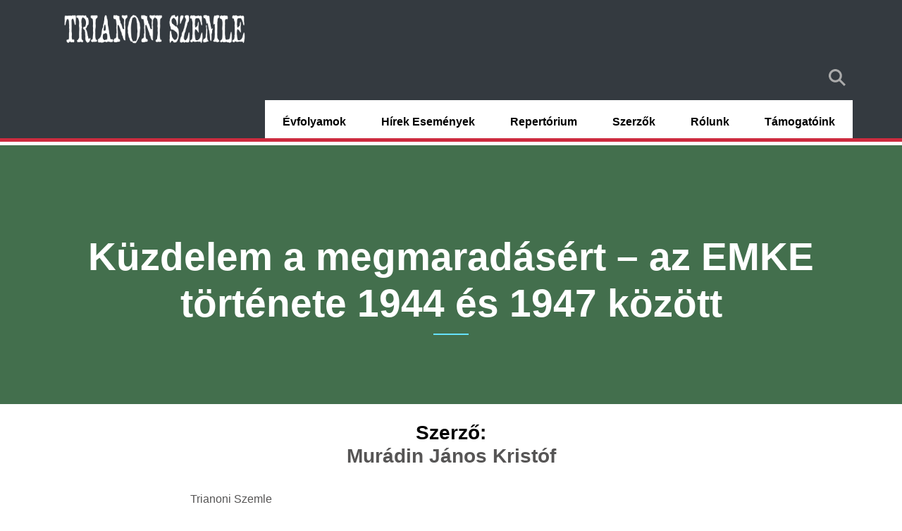

--- FILE ---
content_type: text/html; charset=UTF-8
request_url: https://trianoniszemle.hu/2014-3-4/muradin-janos-kristof-kuzdelem-megmaradasert-az-emke-tortenete-1944-es-1947-kozott
body_size: 4274
content:
<!DOCTYPE html>
<html lang="hu" dir="ltr" prefix="content: http://purl.org/rss/1.0/modules/content/  dc: http://purl.org/dc/terms/  foaf: http://xmlns.com/foaf/0.1/  og: http://ogp.me/ns#  rdfs: http://www.w3.org/2000/01/rdf-schema#  schema: http://schema.org/  sioc: http://rdfs.org/sioc/ns#  sioct: http://rdfs.org/sioc/types#  skos: http://www.w3.org/2004/02/skos/core#  xsd: http://www.w3.org/2001/XMLSchema# ">
  <head>
    <meta charset="utf-8" />
<style>/* @see https://github.com/aFarkas/lazysizes#broken-image-symbol */.js img.lazyload:not([src]) { visibility: hidden; }/* @see https://github.com/aFarkas/lazysizes#automatically-setting-the-sizes-attribute */.js img.lazyloaded[data-sizes=auto] { display: block; width: 100%; }</style>
<link rel="canonical" href="https://trianoniszemle.hu/2014-3-4/muradin-janos-kristof-kuzdelem-megmaradasert-az-emke-tortenete-1944-es-1947-kozott" />
<meta name="Generator" content="Drupal 8 (https://www.drupal.org)" />
<meta name="MobileOptimized" content="width" />
<meta name="HandheldFriendly" content="true" />
<meta name="viewport" content="width=device-width, initial-scale=1.0" />
<script type="application/ld+json">{
    "@context": "https://schema.org",
    "@graph": [
        {
            "@type": "ItemPage",
            "publisher": {
                "@type": "Organization",
                "name": "Trianoni Szemle"
            }
        }
    ]
}</script>
<link rel="shortcut icon" href="/sites/default/files/Trianoni_Szemle_logo.png" type="image/png" />
<link rel="alternate" hreflang="hu" href="https://trianoniszemle.hu/2014-3-4/muradin-janos-kristof-kuzdelem-megmaradasert-az-emke-tortenete-1944-es-1947-kozott" />
<link rel="revision" href="https://trianoniszemle.hu/2014-3-4/muradin-janos-kristof-kuzdelem-megmaradasert-az-emke-tortenete-1944-es-1947-kozott" />

    <title>Küzdelem a megmaradásért – az EMKE története 1944 és 1947 között | Trianoni Szemle</title>
    <link rel="stylesheet" media="all" href="/sites/default/files/css/css_Obm6pb8Y0V_eG0mlbsJyg1jbbxrVi9JcnxRp36w-GRs.css" />
<link rel="stylesheet" media="all" href="/sites/default/files/css/css_jagWZooakZfiy4aUFtFo8oClYuq9CJNM2Nvxp__Xjxg.css" />

    
<!--[if lte IE 8]>
<script src="/sites/default/files/js/js_VtafjXmRvoUgAzqzYTA3Wrjkx9wcWhjP0G4ZnnqRamA.js"></script>
<![endif]-->

  </head>
  <body class="page-node-1669 path-node node--type-trianoni-szemle">
    <a href="#main-content" class="visually-hidden focusable skip-link">
      Ugrás a tartalomra
    </a>
    
      <div class="dialog-off-canvas-main-canvas" data-off-canvas-main-canvas>
    
<div class="page-wrapper" id="page-wrapper">

			
<header id="header" class="header" role="banner" aria-label="Webhely fejléce">
  <nav class="navbar navbar-wrapper bg-dark" id="navbar-main">
    <div class="container no-padding-md  ">
      <div class="navbar-brand d-flex align-items-center">
                 <a href="/" title="Skip to the home page" rel="home" class="float-left site-logo logo-png">
      <img src="/sites/default/files/header_logo.png" alt="Skip to the home page" />
    </a>
  

      </div>
              <button class="navbar-toggler" type="button" data-toggle="collapse" data-target="#navbar-nav" aria-controls="navbar-nav" aria-expanded="false" aria-label="Toggle navigation">
          <span class="navbar-toggler-icon"></span>
        </button>
        <nav class="navbar navbar-expand-lg main-navbar px-0 collapse ml-auto flex-column d-lg-flex" id="navbar-nav">
          <div class="navbar-inner d-flex">
                          <div class="secondary-menu-region">  <div class="region region-secondary-menu">
    

<div id="block-droopler-subtheme-block-plugin-b22d0aa2-20bb-4e0b-b1bf-b5fe32f89d05" class="block block-d-search block-search-page-link">
  
    
      <div class="content">
      <a href="/search" class="search-page-link" target="_self">Search</a>
    </div>
  </div>

  </div>
</div>
                                      <div class="menu-region">  <div class="region region-primary-menu">
    

<div id="block-droopler-subtheme-mainnavigation-2" class="block block-we-megamenu block-we-megamenu-blockmain">
  
    
      <div class="content">
      <div class="region-we-mega-menu">
  <nav  class="main navbar navbar-default navbar-we-mega-menu mobile-collapse hover-action" data-menu-name="main" data-block-theme="droopler_subtheme" data-style="Default" data-animation="None" data-delay="" data-duration="" data-autoarrow="" data-alwayshowsubmenu="" data-action="hover" data-mobile-collapse="0">
    <ul  class="we-mega-menu-ul nav">
  

  
  
<li  class="we-mega-menu-li" data-level="0" data-element-type="we-mega-menu-li" data-id="958b40e6-40f2-4931-a405-3bfcbd9700c6" data-submenu="0" data-group="0" data-class="" data-icon="" data-caption="" data-alignsub="" data-target="_self">
      <a class="we-mega-menu-li" title="" href="/evfolyamok"  target="_self" >
      
      Évfolyamok

      
          </a>
    
</li>


  
  
<li  class="we-mega-menu-li" data-level="0" data-element-type="we-mega-menu-li" data-id="c3602781-6fed-4cd1-8721-ebb523bc299a" data-submenu="0" data-group="0" data-class="" data-icon="" data-caption="" data-alignsub="" data-target="">
      <a class="we-mega-menu-li" title="" href="/blog" >
      
      Hírek események

      
          </a>
    
</li>


  
  
<li  class="we-mega-menu-li" data-level="0" data-element-type="we-mega-menu-li" data-id="views.repertorium.page_1" data-submenu="0" data-group="0" data-class="" data-icon="" data-caption="" data-alignsub="" data-target="">
      <a class="we-mega-menu-li" title="" href="/repertorium" >
      
      Repertórium

      
          </a>
    
</li>


  
  
<li  class="we-mega-menu-li" data-level="0" data-element-type="we-mega-menu-li" data-id="views.szerzok.page_1" data-submenu="0" data-group="0" data-class="" data-icon="" data-caption="" data-alignsub="" data-target="">
      <a class="we-mega-menu-li" title="" href="/szerzok" >
      
      Szerzők

      
          </a>
    
</li>

  
  
  
<li  class="we-mega-menu-li with-submenu" data-level="0" data-element-type="we-mega-menu-li" data-id="fe9f4bd8-3769-4ff2-8131-4da129a412bc" data-submenu="1" data-group="0" data-class="" data-icon="" data-caption="" data-alignsub="" data-target="">
      <a class="we-mega-menu-li" title="" href="/rolunk" >
      
      Rólunk

      
              <span class="d-submenu-toggler"></span>
          </a>
    

<div  class="we-mega-menu-submenu" data-element-type="we-mega-menu-submenu" data-submenu-width="" data-class="">
  <div class="we-mega-menu-submenu-inner">
    <div  class="we-mega-menu-row" data-element-type="we-mega-menu-row" data-custom-row="0">
  <div  class="we-mega-menu-col span12" data-element-type="we-mega-menu-col" data-width="12" data-block="" data-blocktitle="0" data-hidewhencollapse="" data-class="">
  <ul class="nav subul">
  

  
  
<li  class="we-mega-menu-li" data-level="1" data-element-type="we-mega-menu-li" data-id="8277aa63-4c5a-475d-94ef-9faa37871d03" data-submenu="0" data-group="0" data-class="" data-icon="" data-caption="" data-alignsub="" data-target="">
      <a class="we-mega-menu-li" title="" href="/kapcsolat" >
      
      Kapcsolat

      
          </a>
    
</li>


  
  
<li  class="we-mega-menu-li" data-level="1" data-element-type="we-mega-menu-li" data-id="5b96e356-e2b6-4549-a3ec-0de4094e1d7a" data-submenu="0" data-group="0" data-class="" data-icon="" data-caption="" data-alignsub="" data-target="_self">
      <a class="we-mega-menu-li" title="" href="/kuratorium"  target="_self" >
      
      Kuratórium

      
          </a>
    
</li>


  
  
<li  class="we-mega-menu-li" data-level="1" data-element-type="we-mega-menu-li" data-id="1f9b4d95-e415-42d1-a2dc-4ca1e61a0984" data-submenu="0" data-group="0" data-class="" data-icon="" data-caption="" data-alignsub="" data-target="_self">
      <a class="we-mega-menu-li" title="" href="/kuratorium-dontesei"  target="_self" >
      
      A kuratórium döntései

      
          </a>
    
</li>


  
  
<li  class="we-mega-menu-li" data-level="1" data-element-type="we-mega-menu-li" data-id="837fee6f-3240-43e1-974c-76b5ab913cdf" data-submenu="0" data-group="0" data-class="" data-icon="" data-caption="" data-alignsub="" data-target="_self">
      <a class="we-mega-menu-li" title="" href="/szerkesztoseg"  target="_self" >
      
      Szerkesztőség

      
          </a>
    
</li>


  
  
<li  class="we-mega-menu-li" data-level="1" data-element-type="we-mega-menu-li" data-id="e9e86c3c-0532-4795-87bd-7050be47ae6f" data-submenu="0" data-group="0" data-class="" data-icon="" data-caption="" data-alignsub="" data-target="_self">
      <a class="we-mega-menu-li" title="" href="/szabalyzoink"  target="_self" >
      
      Szabályzóink

      
          </a>
    
</li>

</ul>

</div>

</div>

  </div>
</div>

</li>


  
  
<li  class="we-mega-menu-li" data-level="0" data-element-type="we-mega-menu-li" data-id="4c7f3dda-87ce-4d52-9d41-037ac7f4c23f" data-submenu="0" data-group="0" data-class="" data-icon="" data-caption="" data-alignsub="" data-target="">
      <a class="we-mega-menu-li" title="" href="/tamogatoink" >
      
      Támogatóink

      
          </a>
    
</li>

</ul>

  </nav>
</div>

    </div>
  </div>

  </div>
</div>
                                  </div>
        </nav>
          </div>
  </nav>
  <div class="tsz-trikolor"></div>
</header>
	
		
		<div id="main-wrapper" class="layout-main-wrapper clearfix">
		  

<div class="blog-header-wrapper">
  <div class="container">
    <div class="row clearfix">
      <div class="col-12">
        <h1 class="main-header"><span class="field field--name-title field--type-string field--label-hidden">Küzdelem a megmaradásért – az EMKE története 1944 és 1947 között</span>
 </h1>
      </div>
    </div>
  </div>
</div>

  <div class="container py-4" id="main">
    <div class="row clearfix">
      
      <main class="main-content">
        <section class="section">
          <a id="main-content" tabindex="-1"></a>
            <div class="region region-content">
    <div data-drupal-messages-fallback class="hidden"></div>
<article role="article" about="/2014-3-4/muradin-janos-kristof-kuzdelem-megmaradasert-az-emke-tortenete-1944-es-1947-kozott" class="node node--type-trianoni-szemle node--promoted node--view-mode-full clearfix">
	<div class="node__content clearfix">
		<div class="container">
			<div class="row">
				<div class="col-md-8 offset-md-2">
					<h3 class="article-author text-center">Szerző:
						

            <div class="field field--name-field-szerzo field--type-entity-reference field--label-hidden field__items">
                  <div class="field__item"><a href="/szerzo/muradin-janos-kristof" hreflang="hu">Murádin János Kristóf</a></div>
              </div>
      </h3>
					<p class="d-inline">
						Trianoni Szemle
						

                    <div class="field field--name-field-szam field--type-entity-reference field--label-hidden field__item"><a href="/2014-3-4/1361" hreflang="hu">2014 / 3-4</a></div>
            
						

                    <div class="field field--name-field-oldalszam field--type-integer field--label-hidden d-inline field__item">26. oldal</div>
            
					</p>

					<div class="content">
						
					</div>
					<div class="tsz_pdf text-center">
																			PDF nem elérhető
											</div>
				</div>
			</div>
		</div>
	</div>
</article>

  </div>

        </section>
      </main>
    </div>
  </div>
	</div>
	
			<footer class="site-footer">
  
    <div class="container">
              <div class="site-footer-blocks row">
                                                
                        <div class="col-6 col-xl-3">
                <div class="region region-footer-first">
    <img src="/themes/droopler_subtheme/img/tsz_logo.svg" alt="">

  </div>

            </div>
                                                
                        <div class="col-6 col-xl-3">
                <div class="region region-footer-second">
    <img src="/themes/droopler_subtheme/img/ki_logo.svg" alt="">

  </div>

            </div>
                                                
                        <div class="col-6 col-xl">
                <div class="region region-footer-fourth">
    

<div id="block-kapcsolatblokkk" class="block block-block-content block-block-contentdffa9d54-c835-4765-a8af-b161469103e5">
  
    
      <div class="content">
      <h2 class="field field--name-field-d-main-title field--type-string field--label-hidden">Trianon Kutató Intézet Közhasznú Alapítvány</h2>


  <div class="field-content-wrapper">
                        <div class="clearfix text-formatted field field--name-field-d-long-text field--type-text-long field--label-hidden field__item"><p>Levelezési cím: 1038 Budapest, III. kerület, Ibolya u. 14.</p>

<p class="text-align-left">Adószám:  18127832-1-41<br />
Számlavezető pénzintézet: MBH Bank Zrt. <br />
Bankszámlaszám: 10100716-54704800-01002009</p>

<p style="text-align:start">E-mail: trianonkha (kukac) gmail.com</p>
</div>
            
  </div>

    </div>
  </div>

  </div>

            </div>
                  </div>
          </div>
    <div class="bottom-footer">
      <div class="region region-footer-main container">
    <nav role="navigation" aria-labelledby="block-droopler-subtheme-block-plugin-85d6493e-b00f-486b-8cfa-2a3ab3e0f85a-menu" id="block-droopler-subtheme-block-plugin-85d6493e-b00f-486b-8cfa-2a3ab3e0f85a" class="block block-menu navigation menu--bottom-footer-menu">
            
  <h2 class="sr-only" id="block-droopler-subtheme-block-plugin-85d6493e-b00f-486b-8cfa-2a3ab3e0f85a-menu">Bottom footer menu</h2>
  

        
              <ul class="nav clearfix">
                    <li class="nav-item">
                <a href="/adatkezelesi-tajekoztato" class="nav-link" data-drupal-link-system-path="node/489">Adatkezelési tájékoztató</a>
              </li>
                <li class="nav-item">
                <a href="/tamogatoink" class="nav-link" data-drupal-link-system-path="node/499">Támogatóink</a>
              </li>
        </ul>
  


  </nav>

  </div>

  </div>
</footer>
	</div>

  </div>

    
    <script type="application/json" data-drupal-selector="drupal-settings-json">{"path":{"baseUrl":"\/","scriptPath":null,"pathPrefix":"","currentPath":"node\/1669","currentPathIsAdmin":false,"isFront":false,"currentLanguage":"hu"},"pluralDelimiter":"\u0003","suppressDeprecationErrors":true,"lazy":{"lazysizes":{"lazyClass":"lazyload","loadedClass":"lazyloaded","loadingClass":"lazyloading","preloadClass":"lazypreload","errorClass":"lazyerror","autosizesClass":"lazyautosizes","srcAttr":"data-src","srcsetAttr":"data-srcset","sizesAttr":"data-sizes","minSize":40,"customMedia":[],"init":true,"expFactor":1.5,"hFac":0.8,"loadMode":2,"loadHidden":true,"ricTimeout":0,"throttleDelay":125,"plugins":[]},"placeholderSrc":"","preferNative":false,"minified":true,"libraryPath":"\/libraries\/lazysizes"},"user":{"uid":0,"permissionsHash":"1a0e4cb695154b167a6f7a02d83216e89c1480a8958040316077cf35a6761fb4"}}</script>
<script src="/sites/default/files/js/js_RN3mkYZjDhfs0G1Gk1IUkgYN7BVLlMImneVZ-HrbLJw.js"></script>

  </body>
</html>
